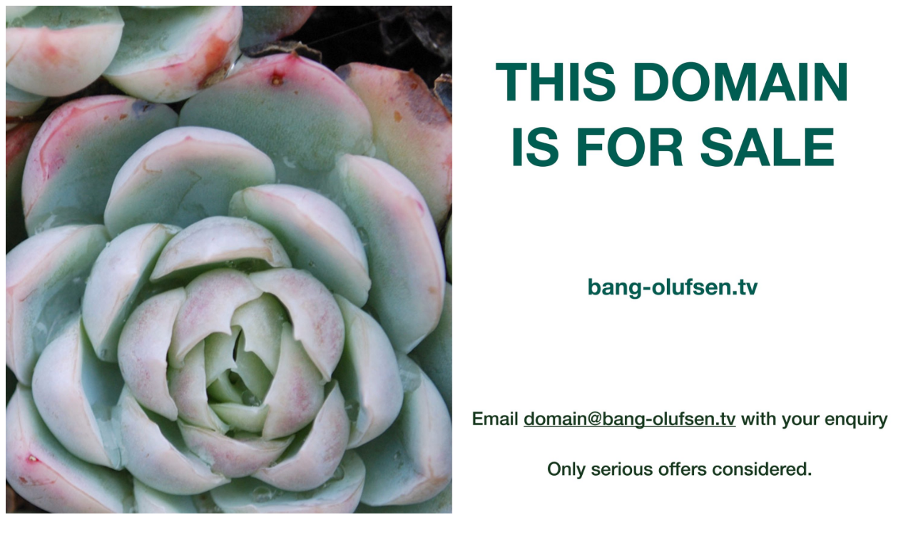

--- FILE ---
content_type: text/html
request_url: https://bang-olufsen.tv/
body_size: 91
content:
<html>
<head>
	<title>.: band-olufsen.tv - Domain for Sale :.</title>
</head>
<body>
	<a href="mailto:domain@bang-olufsen.tv?Subject=Domain Enquiry"><img src="beosale.jpeg" style="width:100%" alt="Domain for Sale" /></a>
</body>
</html>
